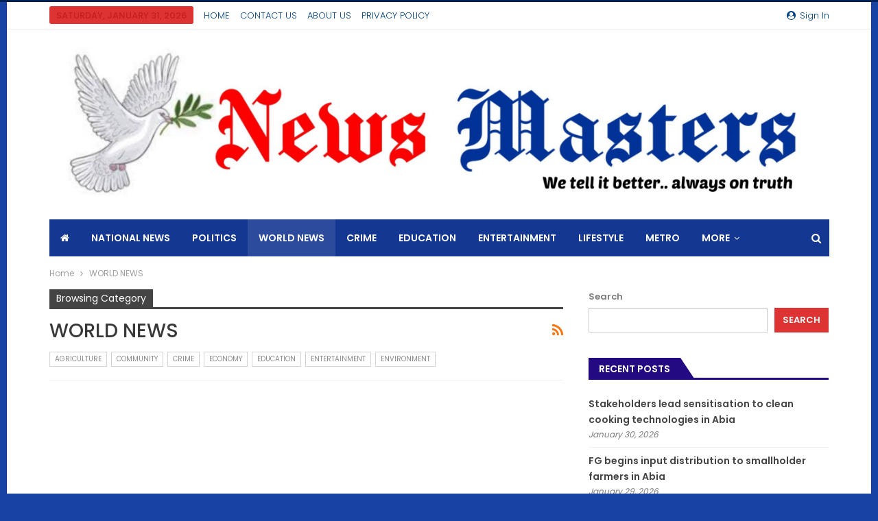

--- FILE ---
content_type: text/html; charset=UTF-8
request_url: https://newsmasters.com.ng/category/world-news/
body_size: 12569
content:
	<!DOCTYPE html>
		<!--[if IE 8]>
	<html class="ie ie8" lang="en-US"> <![endif]-->
	<!--[if IE 9]>
	<html class="ie ie9" lang="en-US"> <![endif]-->
	<!--[if gt IE 9]><!-->
<html lang="en-US"> <!--<![endif]-->
	<head>
				<meta charset="UTF-8">
		<meta http-equiv="X-UA-Compatible" content="IE=edge">
		<meta name="viewport" content="width=device-width, initial-scale=1.0">
		<link rel="pingback" href="https://newsmasters.com.ng/xmlrpc.php"/>

		<title>WORLD NEWS &#8211; NEWS MASTERS</title>
<meta name='robots' content='max-image-preview:large' />

<!-- Better Open Graph, Schema.org & Twitter Integration -->
<meta property="og:locale" content="en_us"/>
<meta property="og:site_name" content="NEWS MASTERS"/>
<meta property="og:url" content="https://newsmasters.com.ng/category/world-news/"/>
<meta property="og:title" content="Archives"/>
<meta property="og:type" content="website"/>
<meta name="twitter:card" content="summary"/>
<meta name="twitter:url" content="https://newsmasters.com.ng/category/world-news/"/>
<meta name="twitter:title" content="Archives"/>
<!-- / Better Open Graph, Schema.org & Twitter Integration. -->
<link rel='dns-prefetch' href='//fonts.googleapis.com' />
<link rel="alternate" type="application/rss+xml" title="NEWS MASTERS &raquo; Feed" href="https://newsmasters.com.ng/feed/" />
<link rel="alternate" type="application/rss+xml" title="NEWS MASTERS &raquo; Comments Feed" href="https://newsmasters.com.ng/comments/feed/" />
<link rel="alternate" type="application/rss+xml" title="NEWS MASTERS &raquo; WORLD NEWS Category Feed" href="https://newsmasters.com.ng/category/world-news/feed/" />
<style id='wp-img-auto-sizes-contain-inline-css' type='text/css'>
img:is([sizes=auto i],[sizes^="auto," i]){contain-intrinsic-size:3000px 1500px}
/*# sourceURL=wp-img-auto-sizes-contain-inline-css */
</style>
<style id='wp-emoji-styles-inline-css' type='text/css'>

	img.wp-smiley, img.emoji {
		display: inline !important;
		border: none !important;
		box-shadow: none !important;
		height: 1em !important;
		width: 1em !important;
		margin: 0 0.07em !important;
		vertical-align: -0.1em !important;
		background: none !important;
		padding: 0 !important;
	}
/*# sourceURL=wp-emoji-styles-inline-css */
</style>
<style id='wp-block-library-inline-css' type='text/css'>
:root{--wp-block-synced-color:#7a00df;--wp-block-synced-color--rgb:122,0,223;--wp-bound-block-color:var(--wp-block-synced-color);--wp-editor-canvas-background:#ddd;--wp-admin-theme-color:#007cba;--wp-admin-theme-color--rgb:0,124,186;--wp-admin-theme-color-darker-10:#006ba1;--wp-admin-theme-color-darker-10--rgb:0,107,160.5;--wp-admin-theme-color-darker-20:#005a87;--wp-admin-theme-color-darker-20--rgb:0,90,135;--wp-admin-border-width-focus:2px}@media (min-resolution:192dpi){:root{--wp-admin-border-width-focus:1.5px}}.wp-element-button{cursor:pointer}:root .has-very-light-gray-background-color{background-color:#eee}:root .has-very-dark-gray-background-color{background-color:#313131}:root .has-very-light-gray-color{color:#eee}:root .has-very-dark-gray-color{color:#313131}:root .has-vivid-green-cyan-to-vivid-cyan-blue-gradient-background{background:linear-gradient(135deg,#00d084,#0693e3)}:root .has-purple-crush-gradient-background{background:linear-gradient(135deg,#34e2e4,#4721fb 50%,#ab1dfe)}:root .has-hazy-dawn-gradient-background{background:linear-gradient(135deg,#faaca8,#dad0ec)}:root .has-subdued-olive-gradient-background{background:linear-gradient(135deg,#fafae1,#67a671)}:root .has-atomic-cream-gradient-background{background:linear-gradient(135deg,#fdd79a,#004a59)}:root .has-nightshade-gradient-background{background:linear-gradient(135deg,#330968,#31cdcf)}:root .has-midnight-gradient-background{background:linear-gradient(135deg,#020381,#2874fc)}:root{--wp--preset--font-size--normal:16px;--wp--preset--font-size--huge:42px}.has-regular-font-size{font-size:1em}.has-larger-font-size{font-size:2.625em}.has-normal-font-size{font-size:var(--wp--preset--font-size--normal)}.has-huge-font-size{font-size:var(--wp--preset--font-size--huge)}.has-text-align-center{text-align:center}.has-text-align-left{text-align:left}.has-text-align-right{text-align:right}.has-fit-text{white-space:nowrap!important}#end-resizable-editor-section{display:none}.aligncenter{clear:both}.items-justified-left{justify-content:flex-start}.items-justified-center{justify-content:center}.items-justified-right{justify-content:flex-end}.items-justified-space-between{justify-content:space-between}.screen-reader-text{border:0;clip-path:inset(50%);height:1px;margin:-1px;overflow:hidden;padding:0;position:absolute;width:1px;word-wrap:normal!important}.screen-reader-text:focus{background-color:#ddd;clip-path:none;color:#444;display:block;font-size:1em;height:auto;left:5px;line-height:normal;padding:15px 23px 14px;text-decoration:none;top:5px;width:auto;z-index:100000}html :where(.has-border-color){border-style:solid}html :where([style*=border-top-color]){border-top-style:solid}html :where([style*=border-right-color]){border-right-style:solid}html :where([style*=border-bottom-color]){border-bottom-style:solid}html :where([style*=border-left-color]){border-left-style:solid}html :where([style*=border-width]){border-style:solid}html :where([style*=border-top-width]){border-top-style:solid}html :where([style*=border-right-width]){border-right-style:solid}html :where([style*=border-bottom-width]){border-bottom-style:solid}html :where([style*=border-left-width]){border-left-style:solid}html :where(img[class*=wp-image-]){height:auto;max-width:100%}:where(figure){margin:0 0 1em}html :where(.is-position-sticky){--wp-admin--admin-bar--position-offset:var(--wp-admin--admin-bar--height,0px)}@media screen and (max-width:600px){html :where(.is-position-sticky){--wp-admin--admin-bar--position-offset:0px}}

/*# sourceURL=wp-block-library-inline-css */
</style><style id='wp-block-search-inline-css' type='text/css'>
.wp-block-search__button{margin-left:10px;word-break:normal}.wp-block-search__button.has-icon{line-height:0}.wp-block-search__button svg{height:1.25em;min-height:24px;min-width:24px;width:1.25em;fill:currentColor;vertical-align:text-bottom}:where(.wp-block-search__button){border:1px solid #ccc;padding:6px 10px}.wp-block-search__inside-wrapper{display:flex;flex:auto;flex-wrap:nowrap;max-width:100%}.wp-block-search__label{width:100%}.wp-block-search.wp-block-search__button-only .wp-block-search__button{box-sizing:border-box;display:flex;flex-shrink:0;justify-content:center;margin-left:0;max-width:100%}.wp-block-search.wp-block-search__button-only .wp-block-search__inside-wrapper{min-width:0!important;transition-property:width}.wp-block-search.wp-block-search__button-only .wp-block-search__input{flex-basis:100%;transition-duration:.3s}.wp-block-search.wp-block-search__button-only.wp-block-search__searchfield-hidden,.wp-block-search.wp-block-search__button-only.wp-block-search__searchfield-hidden .wp-block-search__inside-wrapper{overflow:hidden}.wp-block-search.wp-block-search__button-only.wp-block-search__searchfield-hidden .wp-block-search__input{border-left-width:0!important;border-right-width:0!important;flex-basis:0;flex-grow:0;margin:0;min-width:0!important;padding-left:0!important;padding-right:0!important;width:0!important}:where(.wp-block-search__input){appearance:none;border:1px solid #949494;flex-grow:1;font-family:inherit;font-size:inherit;font-style:inherit;font-weight:inherit;letter-spacing:inherit;line-height:inherit;margin-left:0;margin-right:0;min-width:3rem;padding:8px;text-decoration:unset!important;text-transform:inherit}:where(.wp-block-search__button-inside .wp-block-search__inside-wrapper){background-color:#fff;border:1px solid #949494;box-sizing:border-box;padding:4px}:where(.wp-block-search__button-inside .wp-block-search__inside-wrapper) .wp-block-search__input{border:none;border-radius:0;padding:0 4px}:where(.wp-block-search__button-inside .wp-block-search__inside-wrapper) .wp-block-search__input:focus{outline:none}:where(.wp-block-search__button-inside .wp-block-search__inside-wrapper) :where(.wp-block-search__button){padding:4px 8px}.wp-block-search.aligncenter .wp-block-search__inside-wrapper{margin:auto}.wp-block[data-align=right] .wp-block-search.wp-block-search__button-only .wp-block-search__inside-wrapper{float:right}
/*# sourceURL=https://newsmasters.com.ng/wp-includes/blocks/search/style.min.css */
</style>
<style id='global-styles-inline-css' type='text/css'>
:root{--wp--preset--aspect-ratio--square: 1;--wp--preset--aspect-ratio--4-3: 4/3;--wp--preset--aspect-ratio--3-4: 3/4;--wp--preset--aspect-ratio--3-2: 3/2;--wp--preset--aspect-ratio--2-3: 2/3;--wp--preset--aspect-ratio--16-9: 16/9;--wp--preset--aspect-ratio--9-16: 9/16;--wp--preset--color--black: #000000;--wp--preset--color--cyan-bluish-gray: #abb8c3;--wp--preset--color--white: #ffffff;--wp--preset--color--pale-pink: #f78da7;--wp--preset--color--vivid-red: #cf2e2e;--wp--preset--color--luminous-vivid-orange: #ff6900;--wp--preset--color--luminous-vivid-amber: #fcb900;--wp--preset--color--light-green-cyan: #7bdcb5;--wp--preset--color--vivid-green-cyan: #00d084;--wp--preset--color--pale-cyan-blue: #8ed1fc;--wp--preset--color--vivid-cyan-blue: #0693e3;--wp--preset--color--vivid-purple: #9b51e0;--wp--preset--gradient--vivid-cyan-blue-to-vivid-purple: linear-gradient(135deg,rgb(6,147,227) 0%,rgb(155,81,224) 100%);--wp--preset--gradient--light-green-cyan-to-vivid-green-cyan: linear-gradient(135deg,rgb(122,220,180) 0%,rgb(0,208,130) 100%);--wp--preset--gradient--luminous-vivid-amber-to-luminous-vivid-orange: linear-gradient(135deg,rgb(252,185,0) 0%,rgb(255,105,0) 100%);--wp--preset--gradient--luminous-vivid-orange-to-vivid-red: linear-gradient(135deg,rgb(255,105,0) 0%,rgb(207,46,46) 100%);--wp--preset--gradient--very-light-gray-to-cyan-bluish-gray: linear-gradient(135deg,rgb(238,238,238) 0%,rgb(169,184,195) 100%);--wp--preset--gradient--cool-to-warm-spectrum: linear-gradient(135deg,rgb(74,234,220) 0%,rgb(151,120,209) 20%,rgb(207,42,186) 40%,rgb(238,44,130) 60%,rgb(251,105,98) 80%,rgb(254,248,76) 100%);--wp--preset--gradient--blush-light-purple: linear-gradient(135deg,rgb(255,206,236) 0%,rgb(152,150,240) 100%);--wp--preset--gradient--blush-bordeaux: linear-gradient(135deg,rgb(254,205,165) 0%,rgb(254,45,45) 50%,rgb(107,0,62) 100%);--wp--preset--gradient--luminous-dusk: linear-gradient(135deg,rgb(255,203,112) 0%,rgb(199,81,192) 50%,rgb(65,88,208) 100%);--wp--preset--gradient--pale-ocean: linear-gradient(135deg,rgb(255,245,203) 0%,rgb(182,227,212) 50%,rgb(51,167,181) 100%);--wp--preset--gradient--electric-grass: linear-gradient(135deg,rgb(202,248,128) 0%,rgb(113,206,126) 100%);--wp--preset--gradient--midnight: linear-gradient(135deg,rgb(2,3,129) 0%,rgb(40,116,252) 100%);--wp--preset--font-size--small: 13px;--wp--preset--font-size--medium: 20px;--wp--preset--font-size--large: 36px;--wp--preset--font-size--x-large: 42px;--wp--preset--spacing--20: 0.44rem;--wp--preset--spacing--30: 0.67rem;--wp--preset--spacing--40: 1rem;--wp--preset--spacing--50: 1.5rem;--wp--preset--spacing--60: 2.25rem;--wp--preset--spacing--70: 3.38rem;--wp--preset--spacing--80: 5.06rem;--wp--preset--shadow--natural: 6px 6px 9px rgba(0, 0, 0, 0.2);--wp--preset--shadow--deep: 12px 12px 50px rgba(0, 0, 0, 0.4);--wp--preset--shadow--sharp: 6px 6px 0px rgba(0, 0, 0, 0.2);--wp--preset--shadow--outlined: 6px 6px 0px -3px rgb(255, 255, 255), 6px 6px rgb(0, 0, 0);--wp--preset--shadow--crisp: 6px 6px 0px rgb(0, 0, 0);}:where(.is-layout-flex){gap: 0.5em;}:where(.is-layout-grid){gap: 0.5em;}body .is-layout-flex{display: flex;}.is-layout-flex{flex-wrap: wrap;align-items: center;}.is-layout-flex > :is(*, div){margin: 0;}body .is-layout-grid{display: grid;}.is-layout-grid > :is(*, div){margin: 0;}:where(.wp-block-columns.is-layout-flex){gap: 2em;}:where(.wp-block-columns.is-layout-grid){gap: 2em;}:where(.wp-block-post-template.is-layout-flex){gap: 1.25em;}:where(.wp-block-post-template.is-layout-grid){gap: 1.25em;}.has-black-color{color: var(--wp--preset--color--black) !important;}.has-cyan-bluish-gray-color{color: var(--wp--preset--color--cyan-bluish-gray) !important;}.has-white-color{color: var(--wp--preset--color--white) !important;}.has-pale-pink-color{color: var(--wp--preset--color--pale-pink) !important;}.has-vivid-red-color{color: var(--wp--preset--color--vivid-red) !important;}.has-luminous-vivid-orange-color{color: var(--wp--preset--color--luminous-vivid-orange) !important;}.has-luminous-vivid-amber-color{color: var(--wp--preset--color--luminous-vivid-amber) !important;}.has-light-green-cyan-color{color: var(--wp--preset--color--light-green-cyan) !important;}.has-vivid-green-cyan-color{color: var(--wp--preset--color--vivid-green-cyan) !important;}.has-pale-cyan-blue-color{color: var(--wp--preset--color--pale-cyan-blue) !important;}.has-vivid-cyan-blue-color{color: var(--wp--preset--color--vivid-cyan-blue) !important;}.has-vivid-purple-color{color: var(--wp--preset--color--vivid-purple) !important;}.has-black-background-color{background-color: var(--wp--preset--color--black) !important;}.has-cyan-bluish-gray-background-color{background-color: var(--wp--preset--color--cyan-bluish-gray) !important;}.has-white-background-color{background-color: var(--wp--preset--color--white) !important;}.has-pale-pink-background-color{background-color: var(--wp--preset--color--pale-pink) !important;}.has-vivid-red-background-color{background-color: var(--wp--preset--color--vivid-red) !important;}.has-luminous-vivid-orange-background-color{background-color: var(--wp--preset--color--luminous-vivid-orange) !important;}.has-luminous-vivid-amber-background-color{background-color: var(--wp--preset--color--luminous-vivid-amber) !important;}.has-light-green-cyan-background-color{background-color: var(--wp--preset--color--light-green-cyan) !important;}.has-vivid-green-cyan-background-color{background-color: var(--wp--preset--color--vivid-green-cyan) !important;}.has-pale-cyan-blue-background-color{background-color: var(--wp--preset--color--pale-cyan-blue) !important;}.has-vivid-cyan-blue-background-color{background-color: var(--wp--preset--color--vivid-cyan-blue) !important;}.has-vivid-purple-background-color{background-color: var(--wp--preset--color--vivid-purple) !important;}.has-black-border-color{border-color: var(--wp--preset--color--black) !important;}.has-cyan-bluish-gray-border-color{border-color: var(--wp--preset--color--cyan-bluish-gray) !important;}.has-white-border-color{border-color: var(--wp--preset--color--white) !important;}.has-pale-pink-border-color{border-color: var(--wp--preset--color--pale-pink) !important;}.has-vivid-red-border-color{border-color: var(--wp--preset--color--vivid-red) !important;}.has-luminous-vivid-orange-border-color{border-color: var(--wp--preset--color--luminous-vivid-orange) !important;}.has-luminous-vivid-amber-border-color{border-color: var(--wp--preset--color--luminous-vivid-amber) !important;}.has-light-green-cyan-border-color{border-color: var(--wp--preset--color--light-green-cyan) !important;}.has-vivid-green-cyan-border-color{border-color: var(--wp--preset--color--vivid-green-cyan) !important;}.has-pale-cyan-blue-border-color{border-color: var(--wp--preset--color--pale-cyan-blue) !important;}.has-vivid-cyan-blue-border-color{border-color: var(--wp--preset--color--vivid-cyan-blue) !important;}.has-vivid-purple-border-color{border-color: var(--wp--preset--color--vivid-purple) !important;}.has-vivid-cyan-blue-to-vivid-purple-gradient-background{background: var(--wp--preset--gradient--vivid-cyan-blue-to-vivid-purple) !important;}.has-light-green-cyan-to-vivid-green-cyan-gradient-background{background: var(--wp--preset--gradient--light-green-cyan-to-vivid-green-cyan) !important;}.has-luminous-vivid-amber-to-luminous-vivid-orange-gradient-background{background: var(--wp--preset--gradient--luminous-vivid-amber-to-luminous-vivid-orange) !important;}.has-luminous-vivid-orange-to-vivid-red-gradient-background{background: var(--wp--preset--gradient--luminous-vivid-orange-to-vivid-red) !important;}.has-very-light-gray-to-cyan-bluish-gray-gradient-background{background: var(--wp--preset--gradient--very-light-gray-to-cyan-bluish-gray) !important;}.has-cool-to-warm-spectrum-gradient-background{background: var(--wp--preset--gradient--cool-to-warm-spectrum) !important;}.has-blush-light-purple-gradient-background{background: var(--wp--preset--gradient--blush-light-purple) !important;}.has-blush-bordeaux-gradient-background{background: var(--wp--preset--gradient--blush-bordeaux) !important;}.has-luminous-dusk-gradient-background{background: var(--wp--preset--gradient--luminous-dusk) !important;}.has-pale-ocean-gradient-background{background: var(--wp--preset--gradient--pale-ocean) !important;}.has-electric-grass-gradient-background{background: var(--wp--preset--gradient--electric-grass) !important;}.has-midnight-gradient-background{background: var(--wp--preset--gradient--midnight) !important;}.has-small-font-size{font-size: var(--wp--preset--font-size--small) !important;}.has-medium-font-size{font-size: var(--wp--preset--font-size--medium) !important;}.has-large-font-size{font-size: var(--wp--preset--font-size--large) !important;}.has-x-large-font-size{font-size: var(--wp--preset--font-size--x-large) !important;}
/*# sourceURL=global-styles-inline-css */
</style>

<style id='classic-theme-styles-inline-css' type='text/css'>
/*! This file is auto-generated */
.wp-block-button__link{color:#fff;background-color:#32373c;border-radius:9999px;box-shadow:none;text-decoration:none;padding:calc(.667em + 2px) calc(1.333em + 2px);font-size:1.125em}.wp-block-file__button{background:#32373c;color:#fff;text-decoration:none}
/*# sourceURL=/wp-includes/css/classic-themes.min.css */
</style>
<link rel='stylesheet' id='publisher-child-css' href='https://newsmasters.com.ng/wp-content/themes/publisher-child/style.css?ver=1.0.0' type='text/css' media='all' />
<link rel='stylesheet' id='better-framework-main-fonts-css' href='https://fonts.googleapis.com/css?family=Poppins:400,300,600,500%7CRoboto+Slab:400,700%7CRoboto:400' type='text/css' media='all' />
<script type="text/javascript" src="https://newsmasters.com.ng/wp-includes/js/jquery/jquery.min.js?ver=3.7.1" id="jquery-core-js"></script>
<script type="text/javascript" src="https://newsmasters.com.ng/wp-includes/js/jquery/jquery-migrate.min.js?ver=3.4.1" id="jquery-migrate-js"></script>
<link rel="https://api.w.org/" href="https://newsmasters.com.ng/wp-json/" /><link rel="alternate" title="JSON" type="application/json" href="https://newsmasters.com.ng/wp-json/wp/v2/categories/25" /><link rel="EditURI" type="application/rsd+xml" title="RSD" href="https://newsmasters.com.ng/xmlrpc.php?rsd" />
<meta name="generator" content="WordPress 6.9" />
<script async src="https://pagead2.googlesyndication.com/pagead/js/adsbygoogle.js?client=ca-pub-2014717917143656"
     crossorigin="anonymous"></script><script type="application/ld+json">{
    "@context": "http:\/\/schema.org\/",
    "@type": "organization",
    "@id": "#organization",
    "logo": {
        "@type": "ImageObject",
        "url": "https:\/\/newsmasters.com.ng\/wp-content\/uploads\/2023\/04\/logo-3-n1-scaled.jpg"
    },
    "url": "https:\/\/newsmasters.com.ng\/",
    "name": "NEWS MASTERS",
    "description": ""
}</script>
<script type="application/ld+json">{
    "@context": "http:\/\/schema.org\/",
    "@type": "WebSite",
    "name": "NEWS MASTERS",
    "alternateName": "",
    "url": "https:\/\/newsmasters.com.ng\/"
}</script>
<link rel='stylesheet' id='bf-minifed-css-1' href='https://newsmasters.com.ng/wp-content/bs-booster-cache/f02df88f92bb562503013113fdaa1c50.css' type='text/css' media='all' />
<link rel='stylesheet' id='5.1.0-1741779066' href='https://newsmasters.com.ng/wp-content/bs-booster-cache/9e443a87eefe2e1dd11f4c71d93f2e93.css' type='text/css' media='all' />
<link rel="icon" href="https://newsmasters.com.ng/wp-content/uploads/2023/04/cropped-logo-2-dddF-32x32.jpg" sizes="32x32" />
<link rel="icon" href="https://newsmasters.com.ng/wp-content/uploads/2023/04/cropped-logo-2-dddF-192x192.jpg" sizes="192x192" />
<link rel="apple-touch-icon" href="https://newsmasters.com.ng/wp-content/uploads/2023/04/cropped-logo-2-dddF-180x180.jpg" />
<meta name="msapplication-TileImage" content="https://newsmasters.com.ng/wp-content/uploads/2023/04/cropped-logo-2-dddF-270x270.jpg" />
	</head>

<body class="archive category category-world-news category-25 wp-theme-publisher wp-child-theme-publisher-child active-light-box active-top-line ltr close-rh page-layout-2-col-right boxed main-menu-sticky-smart active-ajax-search single-prim-cat-25 single-cat-25  bs-ll-a" dir="ltr">
		<div class="main-wrap content-main-wrap">
			<header id="header" class="site-header header-style-2 boxed" itemscope="itemscope" itemtype="https://schema.org/WPHeader">

		<section class="topbar topbar-style-1 hidden-xs hidden-xs">
	<div class="content-wrap">
		<div class="container">
			<div class="topbar-inner clearfix">

									<div class="section-links">
													<a class="topbar-sign-in "
							   data-toggle="modal" data-target="#bsLoginModal">
								<i class="fa fa-user-circle"></i> Sign in							</a>

							<div class="modal sign-in-modal fade" id="bsLoginModal" tabindex="-1" role="dialog"
							     style="display: none">
								<div class="modal-dialog" role="document">
									<div class="modal-content">
											<span class="close-modal" data-dismiss="modal" aria-label="Close"><i
														class="fa fa-close"></i></span>
										<div class="modal-body">
											<div  class="bs-shortcode bs-login-shortcode ">
		<div class="bs-login bs-type-login"  style="display:none">

					<div class="bs-login-panel bs-login-sign-panel bs-current-login-panel">
								<form name="loginform"
				      action="https://newsmasters.com.ng/wp-login.php" method="post">

					
					<div class="login-header">
						<span class="login-icon fa fa-user-circle main-color"></span>
						<p>Welcome, Login to your account.</p>
					</div>
					
					<div class="login-field login-username">
						<input type="text" name="log" id="user_login" class="input"
						       value="" size="20"
						       placeholder="Username or Email..." required/>
					</div>

					<div class="login-field login-password">
						<input type="password" name="pwd" id="user_pass"
						       class="input"
						       value="" size="20" placeholder="Password..."
						       required/>
					</div>

					
					<div class="login-field">
						<a href="https://newsmasters.com.ng/wp-login.php?action=lostpassword&redirect_to=https%3A%2F%2Fnewsmasters.com.ng%2Fcategory%2Fworld-news%2F"
						   class="go-reset-panel">Forget password?</a>

													<span class="login-remember">
														<input class="remember-checkbox" name="rememberme" type="checkbox"
								       id="rememberme"
								       value="forever"  />
							<label class="remember-label">Remember me</label>
						</span>
											</div>

					
					<div class="login-field login-submit">
						<input type="submit" name="wp-submit"
						       class="button-primary login-btn"
						       value="Log In"/>
						<input type="hidden" name="redirect_to" value="https://newsmasters.com.ng/category/world-news/"/>
					</div>

									</form>
			</div>

			<div class="bs-login-panel bs-login-reset-panel">

				<span class="go-login-panel"><i
							class="fa fa-angle-left"></i> Sign in</span>

				<div class="bs-login-reset-panel-inner">
					<div class="login-header">
						<span class="login-icon fa fa-support"></span>
						<p>Recover your password.</p>
						<p>A password will be e-mailed to you.</p>
					</div>
										<form name="lostpasswordform" id="lostpasswordform"
					      action="https://newsmasters.com.ng/wp-login.php?action=lostpassword"
					      method="post">

						<div class="login-field reset-username">
							<input type="text" name="user_login" class="input" value=""
							       placeholder="Username or Email..."
							       required/>
						</div>

						
						<div class="login-field reset-submit">

							<input type="hidden" name="redirect_to" value=""/>
							<input type="submit" name="wp-submit" class="login-btn"
							       value="Send My Password"/>

						</div>
					</form>
				</div>
			</div>
			</div>
	</div>
										</div>
									</div>
								</div>
							</div>
												</div>
				
				<div class="section-menu">
						<div id="menu-top" class="menu top-menu-wrapper" role="navigation" itemscope="itemscope" itemtype="https://schema.org/SiteNavigationElement">
		<nav class="top-menu-container">

			<ul id="top-navigation" class="top-menu menu clearfix bsm-pure">
									<li id="topbar-date" class="menu-item menu-item-date">
					<span
						class="topbar-date">Saturday, January 31, 2026</span>
					</li>
					<li id="menu-item-456" class="menu-item menu-item-type-post_type menu-item-object-page menu-item-home better-anim-fade menu-item-456"><a href="https://newsmasters.com.ng/front-page/">HOME</a></li>
<li id="menu-item-457" class="menu-item menu-item-type-post_type menu-item-object-page better-anim-fade menu-item-457"><a href="https://newsmasters.com.ng/bs-contact-us/">CONTACT US</a></li>
<li id="menu-item-465" class="menu-item menu-item-type-post_type menu-item-object-page better-anim-fade menu-item-465"><a href="https://newsmasters.com.ng/about-us/">ABOUT US</a></li>
<li id="menu-item-466" class="menu-item menu-item-type-post_type menu-item-object-page better-anim-fade menu-item-466"><a href="https://newsmasters.com.ng/privacy-policy-2/">PRIVACY POLICY</a></li>
			</ul>

		</nav>
	</div>
				</div>
			</div>
		</div>
	</div>
</section>
		<div class="header-inner">
			<div class="content-wrap">
				<div class="container">
					<div class="row">
						<div class="row-height">
							<div class="logo-col col-xs-12">
								<div class="col-inside">
									<div id="site-branding" class="site-branding">
	<p  id="site-title" class="logo h1 img-logo">
	<a href="https://newsmasters.com.ng/" itemprop="url" rel="home">
					<img id="site-logo" src="https://newsmasters.com.ng/wp-content/uploads/2023/04/logo-3-n1-scaled.jpg"
			     alt="Publisher"  data-bsrjs="https://newsmasters.com.ng/wp-content/uploads/2023/04/logo-3-n1-scaled.jpg"  />

			<span class="site-title">Publisher - </span>
				</a>
</p>
</div><!-- .site-branding -->
								</div>
							</div>
													</div>
					</div>
				</div>
			</div>
		</div>

		<div id="menu-main" class="menu main-menu-wrapper show-search-item menu-actions-btn-width-1" role="navigation" itemscope="itemscope" itemtype="https://schema.org/SiteNavigationElement">
	<div class="main-menu-inner">
		<div class="content-wrap">
			<div class="container">

				<nav class="main-menu-container">
					<ul id="main-navigation" class="main-menu menu bsm-pure clearfix">
						<li id="menu-item-483" class="menu-have-icon menu-icon-type-fontawesome menu-item menu-item-type-post_type menu-item-object-page menu-title-hide better-anim-fade menu-have-icon menu-icon-type-fontawesome menu-item-483"><a href="https://newsmasters.com.ng/bs-front-page-2/"><i class="bf-icon  fa fa-home"></i><span class="hidden">Front Page</span></a></li>
<li id="menu-item-447" class="menu-item menu-item-type-taxonomy menu-item-object-category menu-term-19 better-anim-fade menu-item-447"><a href="https://newsmasters.com.ng/category/national-news/">NATIONAL NEWS</a></li>
<li id="menu-item-449" class="menu-item menu-item-type-taxonomy menu-item-object-category menu-term-18 better-anim-fade menu-item-449"><a href="https://newsmasters.com.ng/category/politics/">POLITICS</a></li>
<li id="menu-item-451" class="menu-item menu-item-type-taxonomy menu-item-object-category current-menu-item menu-term-25 better-anim-fade menu-item-451"><a href="https://newsmasters.com.ng/category/world-news/" aria-current="page">WORLD NEWS</a></li>
<li id="menu-item-442" class="menu-item menu-item-type-taxonomy menu-item-object-category menu-term-23 better-anim-fade menu-item-442"><a href="https://newsmasters.com.ng/category/crime/">CRIME</a></li>
<li id="menu-item-443" class="menu-item menu-item-type-taxonomy menu-item-object-category menu-term-24 better-anim-fade menu-item-443"><a href="https://newsmasters.com.ng/category/education/">EDUCATION</a></li>
<li id="menu-item-444" class="menu-item menu-item-type-taxonomy menu-item-object-category menu-term-22 better-anim-fade menu-item-444"><a href="https://newsmasters.com.ng/category/entertainment/">ENTERTAINMENT</a></li>
<li id="menu-item-445" class="menu-item menu-item-type-taxonomy menu-item-object-category menu-term-26 better-anim-fade menu-item-445"><a href="https://newsmasters.com.ng/category/lifestyle/">LIFESTYLE</a></li>
<li id="menu-item-446" class="menu-item menu-item-type-taxonomy menu-item-object-category menu-term-20 better-anim-fade menu-item-446"><a href="https://newsmasters.com.ng/category/metro/">METRO</a></li>
<li id="menu-item-448" class="menu-item menu-item-type-taxonomy menu-item-object-category menu-term-27 better-anim-fade menu-item-448"><a href="https://newsmasters.com.ng/category/opinion/">OPINION</a></li>
<li id="menu-item-450" class="menu-item menu-item-type-taxonomy menu-item-object-category menu-term-21 better-anim-fade menu-item-450"><a href="https://newsmasters.com.ng/category/sports/">SPORTS</a></li>
<li id="menu-item-817" class="menu-item menu-item-type-taxonomy menu-item-object-category menu-term-44 better-anim-fade menu-item-817"><a href="https://newsmasters.com.ng/category/agriculture/">AGRICULTURE</a></li>
<li id="menu-item-818" class="menu-item menu-item-type-taxonomy menu-item-object-category menu-term-45 better-anim-fade menu-item-818"><a href="https://newsmasters.com.ng/category/community/">COMMUNITY</a></li>
<li id="menu-item-819" class="menu-item menu-item-type-taxonomy menu-item-object-category menu-term-47 better-anim-fade menu-item-819"><a href="https://newsmasters.com.ng/category/environment/">ENVIRONMENT</a></li>
<li id="menu-item-820" class="menu-item menu-item-type-taxonomy menu-item-object-category menu-term-51 better-anim-fade menu-item-820"><a href="https://newsmasters.com.ng/category/features/">FEATURES</a></li>
<li id="menu-item-821" class="menu-item menu-item-type-taxonomy menu-item-object-category menu-term-48 better-anim-fade menu-item-821"><a href="https://newsmasters.com.ng/category/general-news/">GENERAL NEWS</a></li>
<li id="menu-item-822" class="menu-item menu-item-type-taxonomy menu-item-object-category menu-term-52 better-anim-fade menu-item-822"><a href="https://newsmasters.com.ng/category/judiciary/">JUDICIARY</a></li>
<li id="menu-item-823" class="menu-item menu-item-type-taxonomy menu-item-object-category menu-term-49 better-anim-fade menu-item-823"><a href="https://newsmasters.com.ng/category/religion/">RELIGION</a></li>
<li id="menu-item-824" class="menu-item menu-item-type-taxonomy menu-item-object-category menu-term-50 better-anim-fade menu-item-824"><a href="https://newsmasters.com.ng/category/science-and-tech/">SCIENCE AND TECH</a></li>
<li id="menu-item-848" class="menu-item menu-item-type-taxonomy menu-item-object-category menu-term-57 better-anim-fade menu-item-848"><a href="https://newsmasters.com.ng/category/health/">HEALTH</a></li>
					</ul><!-- #main-navigation -->
											<div class="menu-action-buttons width-1">
															<div class="search-container close">
									<span class="search-handler"><i class="fa fa-search"></i></span>

									<div class="search-box clearfix">
										<form role="search" method="get" class="search-form clearfix" action="https://newsmasters.com.ng">
	<input type="search" class="search-field"
	       placeholder="Search..."
	       value="" name="s"
	       title="Search for:"
	       autocomplete="off">
	<input type="submit" class="search-submit" value="Search">
</form><!-- .search-form -->
									</div>
								</div>
														</div>
										</nav><!-- .main-menu-container -->

			</div>
		</div>
	</div>
</div><!-- .menu -->
	</header><!-- .header -->
	<div class="rh-header clearfix light deferred-block-exclude">
		<div class="rh-container clearfix">

			<div class="menu-container close">
				<span class="menu-handler"><span class="lines"></span></span>
			</div><!-- .menu-container -->

			<div class="logo-container rh-img-logo">
				<a href="https://newsmasters.com.ng/" itemprop="url" rel="home">
											<img src="https://newsmasters.com.ng/wp-content/uploads/2023/04/logo-3-n1-scaled.jpg"
						     alt="NEWS MASTERS"  data-bsrjs="https://newsmasters.com.ng/wp-content/uploads/2023/04/logo-3-n1-scaled.jpg"  />				</a>
			</div><!-- .logo-container -->
		</div><!-- .rh-container -->
	</div><!-- .rh-header -->
<nav role="navigation" aria-label="Breadcrumbs" class="bf-breadcrumb clearfix bc-top-style bc-before-slider-style-3"><div class="content-wrap"><div class="container bf-breadcrumb-container"><ul class="bf-breadcrumb-items" itemscope itemtype="http://schema.org/BreadcrumbList"><meta name="numberOfItems" content="2" /><meta name="itemListOrder" content="Ascending" /><li itemprop="itemListElement" itemscope itemtype="http://schema.org/ListItem" class="bf-breadcrumb-item bf-breadcrumb-begin"><a itemprop="item" href="https://newsmasters.com.ng" rel="home""><span itemprop='name'>Home</span><meta itemprop="position" content="1" /></a></li><li itemprop="itemListElement" itemscope itemtype="http://schema.org/ListItem" class="bf-breadcrumb-item bf-breadcrumb-end"><span itemprop='name'>WORLD NEWS</span><meta itemprop="position" content="2" /><meta itemprop="item" content="https://newsmasters.com.ng/category/world-news/"/></li></ul></div></div></nav><div class="content-wrap">
		<main id="content" class="content-container">

		<div class="container layout-2-col layout-2-col-1 layout-right-sidebar layout-bc-before">
			<div class="row main-section">
										<div class="col-sm-8 content-column">
								<section class="archive-title category-title with-actions with-terms">
		<div class="pre-title"><span>Browsing Category</span></div>

		<div class="actions-container">
			<a class="rss-link" href="https://newsmasters.com.ng/category/world-news/feed/"><i class="fa fa-rss"></i></a>
		</div>

		<h1 class="page-heading"><span class="h-title">WORLD NEWS</span></h1>
		
					<div class="term-badges">
									<span class="term-badge term-44">
					<a href="https://newsmasters.com.ng/category/agriculture/">AGRICULTURE</a>
				</span>
										<span class="term-badge term-45">
					<a href="https://newsmasters.com.ng/category/community/">COMMUNITY</a>
				</span>
										<span class="term-badge term-23">
					<a href="https://newsmasters.com.ng/category/crime/">CRIME</a>
				</span>
										<span class="term-badge term-46">
					<a href="https://newsmasters.com.ng/category/economy/">ECONOMY</a>
				</span>
										<span class="term-badge term-24">
					<a href="https://newsmasters.com.ng/category/education/">EDUCATION</a>
				</span>
										<span class="term-badge term-22">
					<a href="https://newsmasters.com.ng/category/entertainment/">ENTERTAINMENT</a>
				</span>
										<span class="term-badge term-47">
					<a href="https://newsmasters.com.ng/category/environment/">ENVIRONMENT</a>
				</span>
								</div>

				</section>
						</div><!-- .content-column -->
												<div class="col-sm-4 sidebar-column sidebar-column-primary">
							<aside id="sidebar-primary-sidebar" class="sidebar" role="complementary" aria-label="Primary Sidebar Sidebar" itemscope="itemscope" itemtype="https://schema.org/WPSideBar">
	<div id="block-2" class=" h-ni w-nt primary-sidebar-widget widget widget_block widget_search"><form role="search" method="get" action="https://newsmasters.com.ng/" class="wp-block-search__button-outside wp-block-search__text-button wp-block-search"    ><label class="wp-block-search__label" for="wp-block-search__input-1" >Search</label><div class="wp-block-search__inside-wrapper" ><input class="wp-block-search__input" id="wp-block-search__input-1" placeholder="" value="" type="search" name="s" required /><button aria-label="Search" class="wp-block-search__button wp-element-button" type="submit" >Search</button></div></form></div>
		<div id="recent-posts-2" class=" h-ni h-bg h-bg-240a82 w-nt primary-sidebar-widget widget widget_recent_entries">
		<div class="section-heading sh-t6 sh-s3"><span class="h-text">Recent Posts</span></div>
		<ul>
											<li>
					<a href="https://newsmasters.com.ng/2026/01/30/stakeholders-lead-sensitisation-to-clean-cooking-technologies-in-abia/">Stakeholders lead sensitisation to clean cooking technologies in Abia</a>
											<span class="post-date">January 30, 2026</span>
									</li>
											<li>
					<a href="https://newsmasters.com.ng/2026/01/29/fg-begins-input-distribution-to-smallholder-farmers-in-abia/">FG begins input distribution to smallholder farmers in Abia</a>
											<span class="post-date">January 29, 2026</span>
									</li>
											<li>
					<a href="https://newsmasters.com.ng/2026/01/28/e-registration-apc-decries-arrest-of-agent-in-abia/">e-Registration: APC decries arrest of agent in Abia</a>
											<span class="post-date">January 28, 2026</span>
									</li>
											<li>
					<a href="https://newsmasters.com.ng/2026/01/26/adsw-2026-onuigbo-lauds-tinubu-for-reaffirming-nigerias-openness-to-global-partnerships/">ADSW 2026 : Onuigbo lauds Tinubu for reaffirming Nigeria&#8217;s openness to global partnerships</a>
											<span class="post-date">January 26, 2026</span>
									</li>
											<li>
					<a href="https://newsmasters.com.ng/2026/01/24/otti-assures-completion-of-nysc-camp-upgrade-in-abia/">Otti assures completion of NYSC camp upgrade in Abia</a>
											<span class="post-date">January 24, 2026</span>
									</li>
											<li>
					<a href="https://newsmasters.com.ng/2026/01/23/deputy-speaker-defends-electoral-act-progress/">Deputy Speaker defends electoral act progress</a>
											<span class="post-date">January 23, 2026</span>
									</li>
											<li>
					<a href="https://newsmasters.com.ng/2026/01/22/strike-johesu-storms-fmc-umuahia-re-enforces-compliance/">Strike : JOHESU storms FMC Umuahia, re-enforces compliance </a>
											<span class="post-date">January 22, 2026</span>
									</li>
											<li>
					<a href="https://newsmasters.com.ng/2026/01/17/abia-algon-rubbishes-allegations-of-state-govt-hijacking-lga-funds/">Abia ALGON rubbishes allegations of state govt hijacking LGA funds</a>
											<span class="post-date">January 17, 2026</span>
									</li>
											<li>
					<a href="https://newsmasters.com.ng/2026/01/17/afcon-2025-chukwueze-needs-national-support-encouragement-abia-deputy-speaker/">AFCON 2025 : Chukwueze needs national support, encouragement &#8211; Abia Deputy Speaker</a>
											<span class="post-date">January 17, 2026</span>
									</li>
											<li>
					<a href="https://newsmasters.com.ng/2026/01/16/abia-distributes-assistive-devices-to-pwds/">Abia distributes assistive devices to PWDs</a>
											<span class="post-date">January 16, 2026</span>
									</li>
											<li>
					<a href="https://newsmasters.com.ng/2026/01/11/abia-nut-suspends-strike-after-talks-with-otti/">Abia NUT suspends strike after talks with Otti</a>
											<span class="post-date">January 11, 2026</span>
									</li>
					</ul>

		</div></aside>
						</div><!-- .primary-sidebar-column -->
									</div><!-- .main-section -->
		</div>

	</main><!-- main -->
	</div><!-- .content-wrap -->
	<footer id="site-footer" class="site-footer full-width">
		<div class="footer-widgets light-text">
	<div class="content-wrap">
		<div class="container">
			<div class="row">
										<div class="col-sm-4">
							<aside id="sidebar-footer-1" class="sidebar" role="complementary" aria-label="Footer - Column 1 Sidebar" itemscope="itemscope" itemtype="https://schema.org/WPSideBar">
								<div id="bs-about-2" class=" h-ni w-t footer-widget footer-column-1 widget widget_bs-about"><div class="section-heading sh-t6 sh-s3"><span class="h-text">About Us</span></div><div  class="bs-shortcode bs-about ">
		<h4 class="about-title">
		<a href="https://newsmasters.com.ng/about-us/">				<img class="logo-image" src="https://newsmasters.com.ng/wp-content/uploads/2023/04/logo-2-dddF.jpg"
				     alt="">
			</a>	</h4>
	<div class="about-text">
		<p>Welcome to News Masters! We are a team of seasoned journalists and writers who know your world.We are determined to spread authentic information because you deserve nothing but the truth. We search, explore, discover and report in a different perspective, keeping our corners of the world connected.</p>
	</div>
			<div class="about-link heading-typo">
			<a href="https://newsmasters.com.ng/about-us/">Read More...</a>
		</div>
	</div>
</div>							</aside>
						</div>
						<div class="col-sm-4">
							<aside id="sidebar-footer-2" class="sidebar" role="complementary" aria-label="Footer - Column 2 Sidebar" itemscope="itemscope" itemtype="https://schema.org/WPSideBar">
								<div id="categories-2" class=" h-ni w-nt footer-widget footer-column-2 widget widget_categories"><div class="section-heading sh-t6 sh-s3"><span class="h-text">Categories</span></div>
			<ul>
					<li class="cat-item cat-item-44"><a href="https://newsmasters.com.ng/category/agriculture/">AGRICULTURE</a>
</li>
	<li class="cat-item cat-item-45"><a href="https://newsmasters.com.ng/category/community/">COMMUNITY</a>
</li>
	<li class="cat-item cat-item-23"><a href="https://newsmasters.com.ng/category/crime/">CRIME</a>
</li>
	<li class="cat-item cat-item-46"><a href="https://newsmasters.com.ng/category/economy/">ECONOMY</a>
</li>
	<li class="cat-item cat-item-24"><a href="https://newsmasters.com.ng/category/education/">EDUCATION</a>
</li>
	<li class="cat-item cat-item-22"><a href="https://newsmasters.com.ng/category/entertainment/">ENTERTAINMENT</a>
</li>
	<li class="cat-item cat-item-47"><a href="https://newsmasters.com.ng/category/environment/">ENVIRONMENT</a>
</li>
	<li class="cat-item cat-item-51"><a href="https://newsmasters.com.ng/category/features/">FEATURES</a>
</li>
	<li class="cat-item cat-item-48"><a href="https://newsmasters.com.ng/category/general-news/">GENERAL NEWS</a>
</li>
	<li class="cat-item cat-item-57"><a href="https://newsmasters.com.ng/category/health/">HEALTH</a>
</li>
	<li class="cat-item cat-item-52"><a href="https://newsmasters.com.ng/category/judiciary/">JUDICIARY</a>
</li>
	<li class="cat-item cat-item-20"><a href="https://newsmasters.com.ng/category/metro/">METRO</a>
</li>
	<li class="cat-item cat-item-19"><a href="https://newsmasters.com.ng/category/national-news/">NATIONAL NEWS</a>
</li>
	<li class="cat-item cat-item-27"><a href="https://newsmasters.com.ng/category/opinion/">OPINION</a>
</li>
	<li class="cat-item cat-item-18"><a href="https://newsmasters.com.ng/category/politics/">POLITICS</a>
</li>
	<li class="cat-item cat-item-49"><a href="https://newsmasters.com.ng/category/religion/">RELIGION</a>
</li>
	<li class="cat-item cat-item-50"><a href="https://newsmasters.com.ng/category/science-and-tech/">SCIENCE AND TECH</a>
</li>
	<li class="cat-item cat-item-21"><a href="https://newsmasters.com.ng/category/sports/">SPORTS</a>
</li>
	<li class="cat-item cat-item-1"><a href="https://newsmasters.com.ng/category/uncategorized/">Uncategorized</a>
</li>
			</ul>

			</div>							</aside>
						</div>
						<div class="col-sm-4">
							<aside id="sidebar-footer-3" class="sidebar" role="complementary" aria-label="Footer - Column 3 Sidebar" itemscope="itemscope" itemtype="https://schema.org/WPSideBar">
								
		<div id="recent-posts-3" class=" h-ni w-nt footer-widget footer-column-3 widget widget_recent_entries">
		<div class="section-heading sh-t6 sh-s3"><span class="h-text">Recent Posts</span></div>
		<ul>
											<li>
					<a href="https://newsmasters.com.ng/2026/01/30/stakeholders-lead-sensitisation-to-clean-cooking-technologies-in-abia/">Stakeholders lead sensitisation to clean cooking technologies in Abia</a>
									</li>
											<li>
					<a href="https://newsmasters.com.ng/2026/01/29/fg-begins-input-distribution-to-smallholder-farmers-in-abia/">FG begins input distribution to smallholder farmers in Abia</a>
									</li>
											<li>
					<a href="https://newsmasters.com.ng/2026/01/28/e-registration-apc-decries-arrest-of-agent-in-abia/">e-Registration: APC decries arrest of agent in Abia</a>
									</li>
											<li>
					<a href="https://newsmasters.com.ng/2026/01/26/adsw-2026-onuigbo-lauds-tinubu-for-reaffirming-nigerias-openness-to-global-partnerships/">ADSW 2026 : Onuigbo lauds Tinubu for reaffirming Nigeria&#8217;s openness to global partnerships</a>
									</li>
											<li>
					<a href="https://newsmasters.com.ng/2026/01/24/otti-assures-completion-of-nysc-camp-upgrade-in-abia/">Otti assures completion of NYSC camp upgrade in Abia</a>
									</li>
					</ul>

		</div>							</aside>
						</div>
									</div>
		</div>
	</div>
</div>
		<div class="copy-footer">
			<div class="content-wrap">
				<div class="container">
						<div class="row">
		<div class="col-lg-12">
			<div id="menu-footer" class="menu footer-menu-wrapper" role="navigation" itemscope="itemscope" itemtype="https://schema.org/SiteNavigationElement">
				<nav class="footer-menu-container">
					<ul id="footer-navigation" class="footer-menu menu clearfix">
						<li class="menu-item menu-item-type-post_type menu-item-object-page menu-item-home better-anim-fade menu-item-456"><a href="https://newsmasters.com.ng/front-page/">HOME</a></li>
<li class="menu-item menu-item-type-post_type menu-item-object-page better-anim-fade menu-item-457"><a href="https://newsmasters.com.ng/bs-contact-us/">CONTACT US</a></li>
<li class="menu-item menu-item-type-post_type menu-item-object-page better-anim-fade menu-item-465"><a href="https://newsmasters.com.ng/about-us/">ABOUT US</a></li>
<li class="menu-item menu-item-type-post_type menu-item-object-page better-anim-fade menu-item-466"><a href="https://newsmasters.com.ng/privacy-policy-2/">PRIVACY POLICY</a></li>
					</ul>
				</nav>
			</div>
		</div>
	</div>
					<div class="row footer-copy-row">
						<div class="copy-1 col-lg-6 col-md-6 col-sm-6 col-xs-12">
							© 2026 - NEWS MASTERS. All Rights Reserved.						</div>
						<div class="copy-2 col-lg-6 col-md-6 col-sm-6 col-xs-12">
							Website Design: <a href="https://www.facebook.com/thomponnsisongabasi"> Media King 08062867011</a>						</div>
					</div>
				</div>
			</div>
		</div>
	</footer><!-- .footer -->
		</div><!-- .main-wrap -->
			<span class="back-top"><i class="fa fa-arrow-up"></i></span>

<script type="speculationrules">
{"prefetch":[{"source":"document","where":{"and":[{"href_matches":"/*"},{"not":{"href_matches":["/wp-*.php","/wp-admin/*","/wp-content/uploads/*","/wp-content/*","/wp-content/plugins/*","/wp-content/themes/publisher-child/*","/wp-content/themes/publisher/*","/*\\?(.+)"]}},{"not":{"selector_matches":"a[rel~=\"nofollow\"]"}},{"not":{"selector_matches":".no-prefetch, .no-prefetch a"}}]},"eagerness":"conservative"}]}
</script>
<script async src="https://pagead2.googlesyndication.com/pagead/js/adsbygoogle.js?client=ca-pub-2014717917143656"
     crossorigin="anonymous"></script><script type="text/javascript" id="publisher-theme-pagination-js-extra">
/* <![CDATA[ */
var bs_pagination_loc = {"loading":"\u003Cdiv class=\"bs-loading\"\u003E\u003Cdiv\u003E\u003C/div\u003E\u003Cdiv\u003E\u003C/div\u003E\u003Cdiv\u003E\u003C/div\u003E\u003Cdiv\u003E\u003C/div\u003E\u003Cdiv\u003E\u003C/div\u003E\u003Cdiv\u003E\u003C/div\u003E\u003Cdiv\u003E\u003C/div\u003E\u003Cdiv\u003E\u003C/div\u003E\u003Cdiv\u003E\u003C/div\u003E\u003C/div\u003E"};
//# sourceURL=publisher-theme-pagination-js-extra
/* ]]> */
</script>
<script type="text/javascript" id="publisher-js-extra">
/* <![CDATA[ */
var publisher_theme_global_loc = {"page":{"boxed":"boxed"},"header":{"style":"style-2","boxed":"boxed"},"ajax_url":"https://newsmasters.com.ng/wp-admin/admin-ajax.php","loading":"\u003Cdiv class=\"bs-loading\"\u003E\u003Cdiv\u003E\u003C/div\u003E\u003Cdiv\u003E\u003C/div\u003E\u003Cdiv\u003E\u003C/div\u003E\u003Cdiv\u003E\u003C/div\u003E\u003Cdiv\u003E\u003C/div\u003E\u003Cdiv\u003E\u003C/div\u003E\u003Cdiv\u003E\u003C/div\u003E\u003Cdiv\u003E\u003C/div\u003E\u003Cdiv\u003E\u003C/div\u003E\u003C/div\u003E","translations":{"tabs_all":"All","tabs_more":"More","lightbox_expand":"Expand the image","lightbox_close":"Close"},"lightbox":{"not_classes":""},"main_menu":{"more_menu":"enable"},"skyscraper":{"sticky_gap":30,"sticky":false,"position":""},"share":{"more":true},"refresh_googletagads":"1","notification":{"subscribe_msg":"By clicking the subscribe button you will never miss the new articles!","subscribed_msg":"You're subscribed to notifications","subscribe_btn":"Subscribe","subscribed_btn":"Unsubscribe"}};
var publisher_theme_ajax_search_loc = {"ajax_url":"https://newsmasters.com.ng/wp-admin/admin-ajax.php","previewMarkup":"\u003Cdiv class=\"ajax-search-results-wrapper ajax-search-no-product ajax-search-fullwidth\"\u003E\n\t\u003Cdiv class=\"ajax-search-results\"\u003E\n\t\t\u003Cdiv class=\"ajax-ajax-posts-list\"\u003E\n\t\t\t\u003Cdiv class=\"clean-title heading-typo\"\u003E\n\t\t\t\t\u003Cspan\u003EPosts\u003C/span\u003E\n\t\t\t\u003C/div\u003E\n\t\t\t\u003Cdiv class=\"posts-lists\" data-section-name=\"posts\"\u003E\u003C/div\u003E\n\t\t\u003C/div\u003E\n\t\t\u003Cdiv class=\"ajax-taxonomy-list\"\u003E\n\t\t\t\u003Cdiv class=\"ajax-categories-columns\"\u003E\n\t\t\t\t\u003Cdiv class=\"clean-title heading-typo\"\u003E\n\t\t\t\t\t\u003Cspan\u003ECategories\u003C/span\u003E\n\t\t\t\t\u003C/div\u003E\n\t\t\t\t\u003Cdiv class=\"posts-lists\" data-section-name=\"categories\"\u003E\u003C/div\u003E\n\t\t\t\u003C/div\u003E\n\t\t\t\u003Cdiv class=\"ajax-tags-columns\"\u003E\n\t\t\t\t\u003Cdiv class=\"clean-title heading-typo\"\u003E\n\t\t\t\t\t\u003Cspan\u003ETags\u003C/span\u003E\n\t\t\t\t\u003C/div\u003E\n\t\t\t\t\u003Cdiv class=\"posts-lists\" data-section-name=\"tags\"\u003E\u003C/div\u003E\n\t\t\t\u003C/div\u003E\n\t\t\u003C/div\u003E\n\t\u003C/div\u003E\n\u003C/div\u003E","full_width":"1"};
//# sourceURL=publisher-js-extra
/* ]]> */
</script>
		<!--[if lt IE 9]>
		<script type='text/javascript'
		        src='https://cdnjs.cloudflare.com/ajax/libs/ace/1.2.8/ext-old_ie.js'></script>
		<![endif]-->
				<div class="rh-cover noscroll gr-5" >
			<span class="rh-close"></span>
			<div class="rh-panel rh-pm">
				<div class="rh-p-h">
											<span class="user-login">
													<span class="user-avatar user-avatar-icon"><i class="fa fa-user-circle"></i></span>
							Sign in						</span>				</div>

				<div class="rh-p-b">
										<div class="rh-c-m clearfix"><ul id="resp-navigation" class="resp-menu menu clearfix"><li class="menu-have-icon menu-icon-type-fontawesome menu-item menu-item-type-post_type menu-item-object-page menu-title-hide better-anim-fade menu-have-icon menu-icon-type-fontawesome menu-item-483"><a href="https://newsmasters.com.ng/bs-front-page-2/"><i class="bf-icon  fa fa-home"></i><span class="hidden">Front Page</span></a></li>
<li class="menu-item menu-item-type-taxonomy menu-item-object-category menu-term-19 better-anim-fade menu-item-447"><a href="https://newsmasters.com.ng/category/national-news/">NATIONAL NEWS</a></li>
<li class="menu-item menu-item-type-taxonomy menu-item-object-category menu-term-18 better-anim-fade menu-item-449"><a href="https://newsmasters.com.ng/category/politics/">POLITICS</a></li>
<li class="menu-item menu-item-type-taxonomy menu-item-object-category current-menu-item menu-term-25 better-anim-fade menu-item-451"><a href="https://newsmasters.com.ng/category/world-news/" aria-current="page">WORLD NEWS</a></li>
<li class="menu-item menu-item-type-taxonomy menu-item-object-category menu-term-23 better-anim-fade menu-item-442"><a href="https://newsmasters.com.ng/category/crime/">CRIME</a></li>
<li class="menu-item menu-item-type-taxonomy menu-item-object-category menu-term-24 better-anim-fade menu-item-443"><a href="https://newsmasters.com.ng/category/education/">EDUCATION</a></li>
<li class="menu-item menu-item-type-taxonomy menu-item-object-category menu-term-22 better-anim-fade menu-item-444"><a href="https://newsmasters.com.ng/category/entertainment/">ENTERTAINMENT</a></li>
<li class="menu-item menu-item-type-taxonomy menu-item-object-category menu-term-26 better-anim-fade menu-item-445"><a href="https://newsmasters.com.ng/category/lifestyle/">LIFESTYLE</a></li>
<li class="menu-item menu-item-type-taxonomy menu-item-object-category menu-term-20 better-anim-fade menu-item-446"><a href="https://newsmasters.com.ng/category/metro/">METRO</a></li>
<li class="menu-item menu-item-type-taxonomy menu-item-object-category menu-term-27 better-anim-fade menu-item-448"><a href="https://newsmasters.com.ng/category/opinion/">OPINION</a></li>
<li class="menu-item menu-item-type-taxonomy menu-item-object-category menu-term-21 better-anim-fade menu-item-450"><a href="https://newsmasters.com.ng/category/sports/">SPORTS</a></li>
<li class="menu-item menu-item-type-taxonomy menu-item-object-category menu-term-44 better-anim-fade menu-item-817"><a href="https://newsmasters.com.ng/category/agriculture/">AGRICULTURE</a></li>
<li class="menu-item menu-item-type-taxonomy menu-item-object-category menu-term-45 better-anim-fade menu-item-818"><a href="https://newsmasters.com.ng/category/community/">COMMUNITY</a></li>
<li class="menu-item menu-item-type-taxonomy menu-item-object-category menu-term-47 better-anim-fade menu-item-819"><a href="https://newsmasters.com.ng/category/environment/">ENVIRONMENT</a></li>
<li class="menu-item menu-item-type-taxonomy menu-item-object-category menu-term-51 better-anim-fade menu-item-820"><a href="https://newsmasters.com.ng/category/features/">FEATURES</a></li>
<li class="menu-item menu-item-type-taxonomy menu-item-object-category menu-term-48 better-anim-fade menu-item-821"><a href="https://newsmasters.com.ng/category/general-news/">GENERAL NEWS</a></li>
<li class="menu-item menu-item-type-taxonomy menu-item-object-category menu-term-52 better-anim-fade menu-item-822"><a href="https://newsmasters.com.ng/category/judiciary/">JUDICIARY</a></li>
<li class="menu-item menu-item-type-taxonomy menu-item-object-category menu-term-49 better-anim-fade menu-item-823"><a href="https://newsmasters.com.ng/category/religion/">RELIGION</a></li>
<li class="menu-item menu-item-type-taxonomy menu-item-object-category menu-term-50 better-anim-fade menu-item-824"><a href="https://newsmasters.com.ng/category/science-and-tech/">SCIENCE AND TECH</a></li>
<li class="menu-item menu-item-type-taxonomy menu-item-object-category menu-term-57 better-anim-fade menu-item-848"><a href="https://newsmasters.com.ng/category/health/">HEALTH</a></li>
</ul></div>

											<form role="search" method="get" class="search-form" action="https://newsmasters.com.ng">
							<input type="search" class="search-field"
							       placeholder="Search..."
							       value="" name="s"
							       title="Search for:"
							       autocomplete="off">
						</form>
										</div>
			</div>
							<div class="rh-panel rh-p-u">
					<div class="rh-p-h">
						<span class="rh-back-menu"><i></i></span>
					</div>

					<div class="rh-p-b">
						<div  class="bs-shortcode bs-login-shortcode ">
		<div class="bs-login bs-type-login"  style="display:none">

					<div class="bs-login-panel bs-login-sign-panel bs-current-login-panel">
								<form name="loginform"
				      action="https://newsmasters.com.ng/wp-login.php" method="post">

					
					<div class="login-header">
						<span class="login-icon fa fa-user-circle main-color"></span>
						<p>Welcome, Login to your account.</p>
					</div>
					
					<div class="login-field login-username">
						<input type="text" name="log" id="user_login" class="input"
						       value="" size="20"
						       placeholder="Username or Email..." required/>
					</div>

					<div class="login-field login-password">
						<input type="password" name="pwd" id="user_pass"
						       class="input"
						       value="" size="20" placeholder="Password..."
						       required/>
					</div>

					
					<div class="login-field">
						<a href="https://newsmasters.com.ng/wp-login.php?action=lostpassword&redirect_to=https%3A%2F%2Fnewsmasters.com.ng%2Fcategory%2Fworld-news%2F"
						   class="go-reset-panel">Forget password?</a>

													<span class="login-remember">
														<input class="remember-checkbox" name="rememberme" type="checkbox"
								       id="rememberme"
								       value="forever"  />
							<label class="remember-label">Remember me</label>
						</span>
											</div>

					
					<div class="login-field login-submit">
						<input type="submit" name="wp-submit"
						       class="button-primary login-btn"
						       value="Log In"/>
						<input type="hidden" name="redirect_to" value="https://newsmasters.com.ng/category/world-news/"/>
					</div>

									</form>
			</div>

			<div class="bs-login-panel bs-login-reset-panel">

				<span class="go-login-panel"><i
							class="fa fa-angle-left"></i> Sign in</span>

				<div class="bs-login-reset-panel-inner">
					<div class="login-header">
						<span class="login-icon fa fa-support"></span>
						<p>Recover your password.</p>
						<p>A password will be e-mailed to you.</p>
					</div>
										<form name="lostpasswordform" id="lostpasswordform"
					      action="https://newsmasters.com.ng/wp-login.php?action=lostpassword"
					      method="post">

						<div class="login-field reset-username">
							<input type="text" name="user_login" class="input" value=""
							       placeholder="Username or Email..."
							       required/>
						</div>

						
						<div class="login-field reset-submit">

							<input type="hidden" name="redirect_to" value=""/>
							<input type="submit" name="wp-submit" class="login-btn"
							       value="Send My Password"/>

						</div>
					</form>
				</div>
			</div>
			</div>
	</div>					</div>
				</div>
						</div>
		<script type="text/javascript" async="async" src="https://newsmasters.com.ng/wp-content/bs-booster-cache/79232485a1d8e22e4f2f2861dfb6b18d.js?ver=6.9" id="bs-booster-js"></script>
<script id="wp-emoji-settings" type="application/json">
{"baseUrl":"https://s.w.org/images/core/emoji/17.0.2/72x72/","ext":".png","svgUrl":"https://s.w.org/images/core/emoji/17.0.2/svg/","svgExt":".svg","source":{"concatemoji":"https://newsmasters.com.ng/wp-includes/js/wp-emoji-release.min.js?ver=6.9"}}
</script>
<script type="module">
/* <![CDATA[ */
/*! This file is auto-generated */
const a=JSON.parse(document.getElementById("wp-emoji-settings").textContent),o=(window._wpemojiSettings=a,"wpEmojiSettingsSupports"),s=["flag","emoji"];function i(e){try{var t={supportTests:e,timestamp:(new Date).valueOf()};sessionStorage.setItem(o,JSON.stringify(t))}catch(e){}}function c(e,t,n){e.clearRect(0,0,e.canvas.width,e.canvas.height),e.fillText(t,0,0);t=new Uint32Array(e.getImageData(0,0,e.canvas.width,e.canvas.height).data);e.clearRect(0,0,e.canvas.width,e.canvas.height),e.fillText(n,0,0);const a=new Uint32Array(e.getImageData(0,0,e.canvas.width,e.canvas.height).data);return t.every((e,t)=>e===a[t])}function p(e,t){e.clearRect(0,0,e.canvas.width,e.canvas.height),e.fillText(t,0,0);var n=e.getImageData(16,16,1,1);for(let e=0;e<n.data.length;e++)if(0!==n.data[e])return!1;return!0}function u(e,t,n,a){switch(t){case"flag":return n(e,"\ud83c\udff3\ufe0f\u200d\u26a7\ufe0f","\ud83c\udff3\ufe0f\u200b\u26a7\ufe0f")?!1:!n(e,"\ud83c\udde8\ud83c\uddf6","\ud83c\udde8\u200b\ud83c\uddf6")&&!n(e,"\ud83c\udff4\udb40\udc67\udb40\udc62\udb40\udc65\udb40\udc6e\udb40\udc67\udb40\udc7f","\ud83c\udff4\u200b\udb40\udc67\u200b\udb40\udc62\u200b\udb40\udc65\u200b\udb40\udc6e\u200b\udb40\udc67\u200b\udb40\udc7f");case"emoji":return!a(e,"\ud83e\u1fac8")}return!1}function f(e,t,n,a){let r;const o=(r="undefined"!=typeof WorkerGlobalScope&&self instanceof WorkerGlobalScope?new OffscreenCanvas(300,150):document.createElement("canvas")).getContext("2d",{willReadFrequently:!0}),s=(o.textBaseline="top",o.font="600 32px Arial",{});return e.forEach(e=>{s[e]=t(o,e,n,a)}),s}function r(e){var t=document.createElement("script");t.src=e,t.defer=!0,document.head.appendChild(t)}a.supports={everything:!0,everythingExceptFlag:!0},new Promise(t=>{let n=function(){try{var e=JSON.parse(sessionStorage.getItem(o));if("object"==typeof e&&"number"==typeof e.timestamp&&(new Date).valueOf()<e.timestamp+604800&&"object"==typeof e.supportTests)return e.supportTests}catch(e){}return null}();if(!n){if("undefined"!=typeof Worker&&"undefined"!=typeof OffscreenCanvas&&"undefined"!=typeof URL&&URL.createObjectURL&&"undefined"!=typeof Blob)try{var e="postMessage("+f.toString()+"("+[JSON.stringify(s),u.toString(),c.toString(),p.toString()].join(",")+"));",a=new Blob([e],{type:"text/javascript"});const r=new Worker(URL.createObjectURL(a),{name:"wpTestEmojiSupports"});return void(r.onmessage=e=>{i(n=e.data),r.terminate(),t(n)})}catch(e){}i(n=f(s,u,c,p))}t(n)}).then(e=>{for(const n in e)a.supports[n]=e[n],a.supports.everything=a.supports.everything&&a.supports[n],"flag"!==n&&(a.supports.everythingExceptFlag=a.supports.everythingExceptFlag&&a.supports[n]);var t;a.supports.everythingExceptFlag=a.supports.everythingExceptFlag&&!a.supports.flag,a.supports.everything||((t=a.source||{}).concatemoji?r(t.concatemoji):t.wpemoji&&t.twemoji&&(r(t.twemoji),r(t.wpemoji)))});
//# sourceURL=https://newsmasters.com.ng/wp-includes/js/wp-emoji-loader.min.js
/* ]]> */
</script>

</body>
</html>

--- FILE ---
content_type: text/html; charset=utf-8
request_url: https://www.google.com/recaptcha/api2/aframe
body_size: 268
content:
<!DOCTYPE HTML><html><head><meta http-equiv="content-type" content="text/html; charset=UTF-8"></head><body><script nonce="QjAO8_T670jJIqn-HStXQg">/** Anti-fraud and anti-abuse applications only. See google.com/recaptcha */ try{var clients={'sodar':'https://pagead2.googlesyndication.com/pagead/sodar?'};window.addEventListener("message",function(a){try{if(a.source===window.parent){var b=JSON.parse(a.data);var c=clients[b['id']];if(c){var d=document.createElement('img');d.src=c+b['params']+'&rc='+(localStorage.getItem("rc::a")?sessionStorage.getItem("rc::b"):"");window.document.body.appendChild(d);sessionStorage.setItem("rc::e",parseInt(sessionStorage.getItem("rc::e")||0)+1);localStorage.setItem("rc::h",'1769886962500');}}}catch(b){}});window.parent.postMessage("_grecaptcha_ready", "*");}catch(b){}</script></body></html>